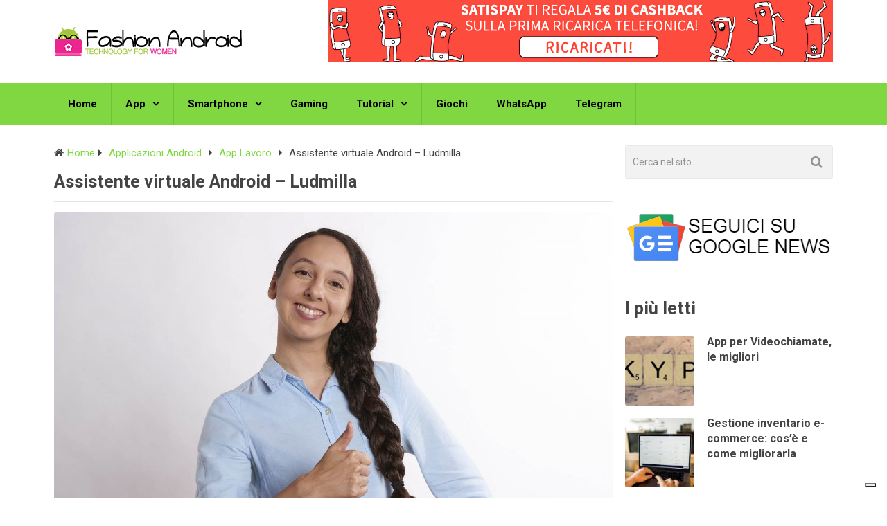

--- FILE ---
content_type: text/html; charset=UTF-8
request_url: https://fashionandroid.com/ludmilla-assistente-personale/
body_size: 11088
content:
<!DOCTYPE html><html class="no-js" lang="it-IT"><head itemscope itemtype="http://schema.org/WebSite"><meta http-equiv="Content-Type" content="text/html; charset=utf-8"> <!--[if IE ]><meta http-equiv="X-UA-Compatible" content="IE=edge,chrome=1"> <![endif]--><link rel="icon" href="https://fashionandroid.com/wp-content/uploads/2018/04/logo_512x512.png" type="image/x-icon" /><meta name="msapplication-TileColor" content="#FFFFFF"><meta name="msapplication-TileImage" content="https://fashionandroid.com/wp-content/uploads/2018/04/logo_512x512.png"><link rel="apple-touch-icon-precomposed" href="https://fashionandroid.com/wp-content/uploads/2018/04/logo_512x512.png" /><meta name="viewport" content="width=device-width, initial-scale=1"><meta name="apple-mobile-web-app-capable" content="yes"><meta name="apple-mobile-web-app-status-bar-style" content="black"><link rel="prefetch" href="https://fashionandroid.com"><link rel="prerender" href="https://fashionandroid.com"><meta itemprop="name" content="Fashion Android" /><meta itemprop="url" content="https://fashionandroid.com" /><meta name='robots' content='index, follow, max-image-preview:large, max-snippet:-1, max-video-preview:-1' /> <script type="text/javascript">document.documentElement.className = document.documentElement.className.replace( /\bno-js\b/,'js' );</script> <link media="all" href="https://fashionandroid.com/wp-content/cache/autoptimize/css/autoptimize_b563f6a718c5a5ed4004653ef1e4215d.css" rel="stylesheet"><title>Ludmilla Assistente Personale Sul Tuo Smartphone - Fashion Android</title><meta name="description" content="Ludmilla è il tuo assistente personale che può aiutarti grazie ai tuoi device Android. Scopri di più in questo articolo del nostro blog." /><link rel="canonical" href="https://fashionandroid.com/ludmilla-assistente-personale/" /><meta property="og:locale" content="it_IT" /><meta property="og:type" content="article" /><meta property="og:title" content="Ludmilla Assistente Personale Sul Tuo Smartphone - Fashion Android" /><meta property="og:description" content="Ludmilla è il tuo assistente personale che può aiutarti grazie ai tuoi device Android. Scopri di più in questo articolo del nostro blog." /><meta property="og:url" content="https://fashionandroid.com/ludmilla-assistente-personale/" /><meta property="og:site_name" content="Fashion Android" /><meta property="article:published_time" content="2013-03-11T05:47:48+00:00" /><meta property="og:image" content="https://fashionandroid.com/wp-content/uploads/2013/03/ludmilla-assistente-personale.jpg" /><meta property="og:image:width" content="1920" /><meta property="og:image:height" content="1281" /><meta property="og:image:type" content="image/jpeg" /><meta name="author" content="Francesca" /><meta name="twitter:card" content="summary_large_image" /><meta name="twitter:label1" content="Scritto da" /><meta name="twitter:data1" content="Francesca" /><meta name="twitter:label2" content="Tempo di lettura stimato" /><meta name="twitter:data2" content="2 minuti" /> <script type="application/ld+json" class="yoast-schema-graph">{"@context":"https://schema.org","@graph":[{"@type":"Article","@id":"https://fashionandroid.com/ludmilla-assistente-personale/#article","isPartOf":{"@id":"https://fashionandroid.com/ludmilla-assistente-personale/"},"author":{"name":"Francesca","@id":"https://fashionandroid.com/#/schema/person/c28958efde7ab08ea1d7e0d3532a1ede"},"headline":"Assistente virtuale Android &#8211; Ludmilla","datePublished":"2013-03-11T05:47:48+00:00","mainEntityOfPage":{"@id":"https://fashionandroid.com/ludmilla-assistente-personale/"},"wordCount":372,"commentCount":0,"publisher":{"@id":"https://fashionandroid.com/#organization"},"image":{"@id":"https://fashionandroid.com/ludmilla-assistente-personale/#primaryimage"},"thumbnailUrl":"https://fashionandroid.com/wp-content/uploads/2013/03/ludmilla-assistente-personale.jpg","articleSection":["App Lavoro"],"inLanguage":"it-IT","potentialAction":[{"@type":"CommentAction","name":"Comment","target":["https://fashionandroid.com/ludmilla-assistente-personale/#respond"]}]},{"@type":"WebPage","@id":"https://fashionandroid.com/ludmilla-assistente-personale/","url":"https://fashionandroid.com/ludmilla-assistente-personale/","name":"Ludmilla Assistente Personale Sul Tuo Smartphone - Fashion Android","isPartOf":{"@id":"https://fashionandroid.com/#website"},"primaryImageOfPage":{"@id":"https://fashionandroid.com/ludmilla-assistente-personale/#primaryimage"},"image":{"@id":"https://fashionandroid.com/ludmilla-assistente-personale/#primaryimage"},"thumbnailUrl":"https://fashionandroid.com/wp-content/uploads/2013/03/ludmilla-assistente-personale.jpg","datePublished":"2013-03-11T05:47:48+00:00","description":"Ludmilla è il tuo assistente personale che può aiutarti grazie ai tuoi device Android. Scopri di più in questo articolo del nostro blog.","breadcrumb":{"@id":"https://fashionandroid.com/ludmilla-assistente-personale/#breadcrumb"},"inLanguage":"it-IT","potentialAction":[{"@type":"ReadAction","target":["https://fashionandroid.com/ludmilla-assistente-personale/"]}]},{"@type":"ImageObject","inLanguage":"it-IT","@id":"https://fashionandroid.com/ludmilla-assistente-personale/#primaryimage","url":"https://fashionandroid.com/wp-content/uploads/2013/03/ludmilla-assistente-personale.jpg","contentUrl":"https://fashionandroid.com/wp-content/uploads/2013/03/ludmilla-assistente-personale.jpg","width":1920,"height":1281,"caption":"ludmilla assistente personale"},{"@type":"BreadcrumbList","@id":"https://fashionandroid.com/ludmilla-assistente-personale/#breadcrumb","itemListElement":[{"@type":"ListItem","position":1,"name":"Home","item":"https://fashionandroid.com/"},{"@type":"ListItem","position":2,"name":"Assistente virtuale Android &#8211; Ludmilla"}]},{"@type":"WebSite","@id":"https://fashionandroid.com/#website","url":"https://fashionandroid.com/","name":"Fashion Android","description":"Tutto sul mondo dei telefoni Android","publisher":{"@id":"https://fashionandroid.com/#organization"},"potentialAction":[{"@type":"SearchAction","target":{"@type":"EntryPoint","urlTemplate":"https://fashionandroid.com/?s={search_term_string}"},"query-input":{"@type":"PropertyValueSpecification","valueRequired":true,"valueName":"search_term_string"}}],"inLanguage":"it-IT"},{"@type":"Organization","@id":"https://fashionandroid.com/#organization","name":"Fashion Android","url":"https://fashionandroid.com/","logo":{"@type":"ImageObject","inLanguage":"it-IT","@id":"https://fashionandroid.com/#/schema/logo/image/","url":"https://fashionandroid.com/wp-content/uploads/2018/04/logo_512x512.png","contentUrl":"https://fashionandroid.com/wp-content/uploads/2018/04/logo_512x512.png","width":512,"height":512,"caption":"Fashion Android"},"image":{"@id":"https://fashionandroid.com/#/schema/logo/image/"}},{"@type":"Person","@id":"https://fashionandroid.com/#/schema/person/c28958efde7ab08ea1d7e0d3532a1ede","name":"Francesca","image":{"@type":"ImageObject","inLanguage":"it-IT","@id":"https://fashionandroid.com/#/schema/person/image/","url":"https://secure.gravatar.com/avatar/ac1b2930d9b27588317e978afef03fde1c0a152ad3ea0083f67d5d21f53a8d46?s=96&d=mm&r=g","contentUrl":"https://secure.gravatar.com/avatar/ac1b2930d9b27588317e978afef03fde1c0a152ad3ea0083f67d5d21f53a8d46?s=96&d=mm&r=g","caption":"Francesca"},"sameAs":["https://fashionandroid.com"]}]}</script> <link rel="alternate" type="application/rss+xml" title="Fashion Android &raquo; Feed" href="https://fashionandroid.com/feed/" /><link rel="alternate" type="application/rss+xml" title="Fashion Android &raquo; Feed dei commenti" href="https://fashionandroid.com/comments/feed/" /><link rel="alternate" type="application/rss+xml" title="Fashion Android &raquo; Assistente virtuale Android &#8211; Ludmilla Feed dei commenti" href="https://fashionandroid.com/ludmilla-assistente-personale/feed/" /> <script type="text/javascript">window._wpemojiSettings = {"baseUrl":"https:\/\/s.w.org\/images\/core\/emoji\/16.0.1\/72x72\/","ext":".png","svgUrl":"https:\/\/s.w.org\/images\/core\/emoji\/16.0.1\/svg\/","svgExt":".svg","source":{"concatemoji":"https:\/\/fashionandroid.com\/wp-includes\/js\/wp-emoji-release.min.js"}};
/*! This file is auto-generated */
!function(s,n){var o,i,e;function c(e){try{var t={supportTests:e,timestamp:(new Date).valueOf()};sessionStorage.setItem(o,JSON.stringify(t))}catch(e){}}function p(e,t,n){e.clearRect(0,0,e.canvas.width,e.canvas.height),e.fillText(t,0,0);var t=new Uint32Array(e.getImageData(0,0,e.canvas.width,e.canvas.height).data),a=(e.clearRect(0,0,e.canvas.width,e.canvas.height),e.fillText(n,0,0),new Uint32Array(e.getImageData(0,0,e.canvas.width,e.canvas.height).data));return t.every(function(e,t){return e===a[t]})}function u(e,t){e.clearRect(0,0,e.canvas.width,e.canvas.height),e.fillText(t,0,0);for(var n=e.getImageData(16,16,1,1),a=0;a<n.data.length;a++)if(0!==n.data[a])return!1;return!0}function f(e,t,n,a){switch(t){case"flag":return n(e,"\ud83c\udff3\ufe0f\u200d\u26a7\ufe0f","\ud83c\udff3\ufe0f\u200b\u26a7\ufe0f")?!1:!n(e,"\ud83c\udde8\ud83c\uddf6","\ud83c\udde8\u200b\ud83c\uddf6")&&!n(e,"\ud83c\udff4\udb40\udc67\udb40\udc62\udb40\udc65\udb40\udc6e\udb40\udc67\udb40\udc7f","\ud83c\udff4\u200b\udb40\udc67\u200b\udb40\udc62\u200b\udb40\udc65\u200b\udb40\udc6e\u200b\udb40\udc67\u200b\udb40\udc7f");case"emoji":return!a(e,"\ud83e\udedf")}return!1}function g(e,t,n,a){var r="undefined"!=typeof WorkerGlobalScope&&self instanceof WorkerGlobalScope?new OffscreenCanvas(300,150):s.createElement("canvas"),o=r.getContext("2d",{willReadFrequently:!0}),i=(o.textBaseline="top",o.font="600 32px Arial",{});return e.forEach(function(e){i[e]=t(o,e,n,a)}),i}function t(e){var t=s.createElement("script");t.src=e,t.defer=!0,s.head.appendChild(t)}"undefined"!=typeof Promise&&(o="wpEmojiSettingsSupports",i=["flag","emoji"],n.supports={everything:!0,everythingExceptFlag:!0},e=new Promise(function(e){s.addEventListener("DOMContentLoaded",e,{once:!0})}),new Promise(function(t){var n=function(){try{var e=JSON.parse(sessionStorage.getItem(o));if("object"==typeof e&&"number"==typeof e.timestamp&&(new Date).valueOf()<e.timestamp+604800&&"object"==typeof e.supportTests)return e.supportTests}catch(e){}return null}();if(!n){if("undefined"!=typeof Worker&&"undefined"!=typeof OffscreenCanvas&&"undefined"!=typeof URL&&URL.createObjectURL&&"undefined"!=typeof Blob)try{var e="postMessage("+g.toString()+"("+[JSON.stringify(i),f.toString(),p.toString(),u.toString()].join(",")+"));",a=new Blob([e],{type:"text/javascript"}),r=new Worker(URL.createObjectURL(a),{name:"wpTestEmojiSupports"});return void(r.onmessage=function(e){c(n=e.data),r.terminate(),t(n)})}catch(e){}c(n=g(i,f,p,u))}t(n)}).then(function(e){for(var t in e)n.supports[t]=e[t],n.supports.everything=n.supports.everything&&n.supports[t],"flag"!==t&&(n.supports.everythingExceptFlag=n.supports.everythingExceptFlag&&n.supports[t]);n.supports.everythingExceptFlag=n.supports.everythingExceptFlag&&!n.supports.flag,n.DOMReady=!1,n.readyCallback=function(){n.DOMReady=!0}}).then(function(){return e}).then(function(){var e;n.supports.everything||(n.readyCallback(),(e=n.source||{}).concatemoji?t(e.concatemoji):e.wpemoji&&e.twemoji&&(t(e.twemoji),t(e.wpemoji)))}))}((window,document),window._wpemojiSettings);</script> <script type="text/javascript" src="https://fashionandroid.com/wp-includes/js/jquery/jquery.min.js" id="jquery-core-js"></script> <script type="text/javascript" id="customscript-js-extra">var mts_customscript = {"responsive":"1","nav_menu":"secondary"};</script> <script type="text/javascript" id="wpstg-global-js-extra">var wpstg = {"nonce":"f4e3c2f2a3"};</script> <link rel="https://api.w.org/" href="https://fashionandroid.com/wp-json/" /><link rel="alternate" title="JSON" type="application/json" href="https://fashionandroid.com/wp-json/wp/v2/posts/7085" /><link rel="EditURI" type="application/rsd+xml" title="RSD" href="https://fashionandroid.com/xmlrpc.php?rsd" /><meta name="generator" content="WordPress 6.8.3" /><link rel='shortlink' href='https://fashionandroid.com/?p=7085' /><link rel="alternate" title="oEmbed (JSON)" type="application/json+oembed" href="https://fashionandroid.com/wp-json/oembed/1.0/embed?url=https%3A%2F%2Ffashionandroid.com%2Fludmilla-assistente-personale%2F" /><link rel="alternate" title="oEmbed (XML)" type="text/xml+oembed" href="https://fashionandroid.com/wp-json/oembed/1.0/embed?url=https%3A%2F%2Ffashionandroid.com%2Fludmilla-assistente-personale%2F&#038;format=xml" /> <script type="text/javascript">!function(e,t){(e=t.createElement("script")).src="https://cdn.convertbox.com/convertbox/js/embed.js",e.id="app-convertbox-script",e.async=true,e.dataset.uuid="d7dc2300-9570-4593-8670-85ce367f85cf",document.getElementsByTagName("head")[0].appendChild(e)}(window,document);</script> <script>var cb_wp=cb_wp || {};cb_wp.is_user_logged_in=false;cb_wp.post_data={"id":7085,"tags":[],"post_type":"post","cats":[13]};</script><link href="//fonts.googleapis.com/css?family=Roboto:700|Roboto:normal&amp;subset=latin" rel="stylesheet" type="text/css"> <script>// Define dataLayer and the gtag function.
  window.dataLayer = window.dataLayer || [];
  function gtag(){dataLayer.push(arguments);}

  gtag('consent', 'default', {
    'ad_storage': 'denied',
	 'analytics_storage': 'denied',
		'ad_user_data': 'denied',
				'ad_personalization': 'denied',
	   wait_for_update: 2000
  });
  dataLayer.push({
  'event': 'default_consent'
});</script>  <script>(function(w,d,s,l,i){w[l]=w[l]||[];w[l].push({'gtm.start':
new Date().getTime(),event:'gtm.js'});var f=d.getElementsByTagName(s)[0],
j=d.createElement(s),dl=l!='dataLayer'?'&l='+l:'';j.async=true;j.src=
'https://www.googletagmanager.com/gtm.js?id='+i+dl;f.parentNode.insertBefore(j,f);
})(window,document,'script','dataLayer','GTM-WTNP5XC');</script>  <script data-ad-client="ca-pub-9341752066720922" async src="https://pagead2.googlesyndication.com/pagead/js/adsbygoogle.js"></script><script type="application/ld+json">{
    "@context": "http://schema.org",
    "@type": "BlogPosting",
    "mainEntityOfPage": {
        "@type": "WebPage",
        "@id": "https://fashionandroid.com/ludmilla-assistente-personale/"
    },
    "headline": "Ludmilla Assistente Personale Sul Tuo Smartphone - Fashion Android",
    "image": {
        "@type": "ImageObject",
        "url": "https://fashionandroid.com/wp-content/uploads/2013/03/ludmilla-assistente-personale.jpg",
        "width": 1920,
        "height": 1281
    },
    "datePublished": "2013-03-11T06:47:48+0100",
    "dateModified": "2013-03-11T06:47:48+0100",
    "author": {
        "@type": "Person",
        "name": "Francesca"
    },
    "publisher": {
        "@type": "Organization",
        "name": "Fashion Android",
        "logo": {
            "@type": "ImageObject",
            "url": "https://fashionandroid.com/wp-content/uploads/2018/04/logo_con_testo_272x90.png",
            "width": 272,
            "height": 90
        }
    },
    "description": "Ludmilla è il tuo assistente personale che può aiutarti grazie ai tuoi device Android. Scopri di più in questo articolo del nostro blog."
}</script> </head><body id ="blog" class="wp-singular post-template-default single single-post postid-7085 single-format-standard wp-theme-mts_best wp-child-theme-mts_best_child main aawp-custom mts_best" itemscope itemtype="http://schema.org/WebPage"><div class="main-container-wrap"><header id="site-header" role="banner" class="main-header" itemscope itemtype="http://schema.org/WPHeader"><div id="header"><div class="container"><div class="header-inner"><div class="logo-wrap"><h2 id="logo" class="image-logo" itemprop="headline"> <a href="https://fashionandroid.com"><img src="https://fashionandroid.com/wp-content/uploads/2018/04/logo_con_testo_272x90.png" alt="Fashion Android"></a></h2></div><div id="custom_html-2" class="widget_text widget-header"><div class="textwidget custom-html-widget"><a href="https://go.fashionandroid.com/satispay-banner" rel="nofollow"><img src="https://fashionandroid.com/wp-content/uploads/2020/11/satispay-banner.png"></a></div></div></div></div><div class="secondary-navigation" role="navigation" itemscope itemtype="http://schema.org/SiteNavigationElement"><div class="container clearfix"> <a href="#" id="pull" class="toggle-mobile-menu">Menu</a><nav id="navigation" class="clearfix"><ul id="menu-menu-principale" class="menu clearfix"><li id="menu-item-22014" class="menu-item menu-item-type-custom menu-item-object-custom menu-item-home menu-item-22014"><a href="https://fashionandroid.com/">Home</a></li><li id="menu-item-22015" class="menu-item menu-item-type-taxonomy menu-item-object-category current-post-ancestor menu-item-has-children menu-item-22015"><a href="https://fashionandroid.com/applicazioni-android/">App</a><ul class="sub-menu"><li id="menu-item-22021" class="menu-item menu-item-type-taxonomy menu-item-object-category menu-item-22021"><a href="https://fashionandroid.com/applicazioni-android/app-utili/" style="color: #000000;">App Utili</a></li><li id="menu-item-22773" class="menu-item menu-item-type-taxonomy menu-item-object-category menu-item-22773"><a href="https://fashionandroid.com/applicazioni-android/app-moda-shopping-android/">App Moda e Shopping</a></li><li id="menu-item-22016" class="menu-item menu-item-type-taxonomy menu-item-object-category current-post-ancestor current-menu-parent current-post-parent menu-item-22016"><a href="https://fashionandroid.com/applicazioni-android/app-lavoro/">App Lavoro</a></li><li id="menu-item-22018" class="menu-item menu-item-type-taxonomy menu-item-object-category menu-item-22018"><a href="https://fashionandroid.com/applicazioni-android/app-per-modificare-le-foto/">App per modificare le foto</a></li><li id="menu-item-22019" class="menu-item menu-item-type-taxonomy menu-item-object-category menu-item-22019"><a href="https://fashionandroid.com/applicazioni-android/app-per-viaggio/">App per Viaggio</a></li><li id="menu-item-22020" class="menu-item menu-item-type-taxonomy menu-item-object-category menu-item-22020"><a href="https://fashionandroid.com/applicazioni-android/app-per-video/">App per Video</a></li><li id="menu-item-22017" class="menu-item menu-item-type-taxonomy menu-item-object-category menu-item-22017"><a href="https://fashionandroid.com/applicazioni-android/app-per-bambini/">App per Bambini</a></li></ul></li><li id="menu-item-22027" class="menu-item menu-item-type-taxonomy menu-item-object-category menu-item-has-children menu-item-22027"><a href="https://fashionandroid.com/smartphone/">Smartphone</a><ul class="sub-menu"><li id="menu-item-22032" class="menu-item menu-item-type-taxonomy menu-item-object-category menu-item-22032"><a href="https://fashionandroid.com/smartphone/accessori-smartphone/">Accessori Smartphone</a></li><li id="menu-item-22026" class="menu-item menu-item-type-taxonomy menu-item-object-category menu-item-22026"><a href="https://fashionandroid.com/smartphone/sfondi-hd/">Sfondi HD</a></li><li id="menu-item-22028" class="menu-item menu-item-type-taxonomy menu-item-object-category menu-item-22028"><a href="https://fashionandroid.com/smartphone/smartwatch/">Smartwatch</a></li><li id="menu-item-22029" class="menu-item menu-item-type-taxonomy menu-item-object-category menu-item-22029"><a href="https://fashionandroid.com/smartphone/tablet/">Tablet</a></li></ul></li><li id="menu-item-22022" class="menu-item menu-item-type-taxonomy menu-item-object-category menu-item-22022"><a href="https://fashionandroid.com/gaming/">Gaming</a></li><li id="menu-item-22024" class="menu-item menu-item-type-taxonomy menu-item-object-category menu-item-has-children menu-item-22024"><a href="https://fashionandroid.com/guida-android/">Tutorial</a><ul class="sub-menu"><li id="menu-item-22743" class="menu-item menu-item-type-taxonomy menu-item-object-category menu-item-22743"><a href="https://fashionandroid.com/guida-android/google-play-store/">Google e Play Store</a></li><li id="menu-item-22744" class="menu-item menu-item-type-taxonomy menu-item-object-category menu-item-22744"><a href="https://fashionandroid.com/guida-android/memoria-smartphone/">Memoria e Schede SD</a></li><li id="menu-item-22721" class="menu-item menu-item-type-taxonomy menu-item-object-category menu-item-22721"><a href="https://fashionandroid.com/guida-android/tim/">Tim &#8211; Telecom Italia</a></li><li id="menu-item-22722" class="menu-item menu-item-type-taxonomy menu-item-object-category menu-item-22722"><a href="https://fashionandroid.com/guida-android/tre-italia/">Tre</a></li><li id="menu-item-22723" class="menu-item menu-item-type-taxonomy menu-item-object-category menu-item-22723"><a href="https://fashionandroid.com/guida-android/vodafone/">Vodafone</a></li><li id="menu-item-22724" class="menu-item menu-item-type-taxonomy menu-item-object-category menu-item-22724"><a href="https://fashionandroid.com/guida-android/wind/">Wind</a></li><li id="menu-item-22720" class="menu-item menu-item-type-taxonomy menu-item-object-category menu-item-22720"><a href="https://fashionandroid.com/guida-android/operatori-telofonici/">Altri operatori</a></li></ul></li><li id="menu-item-22023" class="menu-item menu-item-type-taxonomy menu-item-object-category menu-item-22023"><a href="https://fashionandroid.com/giochi-android/">Giochi</a></li><li id="menu-item-22031" class="menu-item menu-item-type-taxonomy menu-item-object-category menu-item-22031"><a href="https://fashionandroid.com/whatsapp-android/">WhatsApp</a></li><li id="menu-item-22030" class="menu-item menu-item-type-taxonomy menu-item-object-category menu-item-22030"><a href="https://fashionandroid.com/telegram/">Telegram</a></li></ul></nav><nav id="navigation" class="mobile-only clearfix mobile-menu-wrapper"><ul id="menu-menu-principale-1" class="menu clearfix"><li class="menu-item menu-item-type-custom menu-item-object-custom menu-item-home menu-item-22014"><a href="https://fashionandroid.com/">Home</a></li><li class="menu-item menu-item-type-taxonomy menu-item-object-category current-post-ancestor menu-item-has-children menu-item-22015"><a href="https://fashionandroid.com/applicazioni-android/">App</a><ul class="sub-menu"><li class="menu-item menu-item-type-taxonomy menu-item-object-category menu-item-22021"><a href="https://fashionandroid.com/applicazioni-android/app-utili/" style="color: #000000;">App Utili</a></li><li class="menu-item menu-item-type-taxonomy menu-item-object-category menu-item-22773"><a href="https://fashionandroid.com/applicazioni-android/app-moda-shopping-android/">App Moda e Shopping</a></li><li class="menu-item menu-item-type-taxonomy menu-item-object-category current-post-ancestor current-menu-parent current-post-parent menu-item-22016"><a href="https://fashionandroid.com/applicazioni-android/app-lavoro/">App Lavoro</a></li><li class="menu-item menu-item-type-taxonomy menu-item-object-category menu-item-22018"><a href="https://fashionandroid.com/applicazioni-android/app-per-modificare-le-foto/">App per modificare le foto</a></li><li class="menu-item menu-item-type-taxonomy menu-item-object-category menu-item-22019"><a href="https://fashionandroid.com/applicazioni-android/app-per-viaggio/">App per Viaggio</a></li><li class="menu-item menu-item-type-taxonomy menu-item-object-category menu-item-22020"><a href="https://fashionandroid.com/applicazioni-android/app-per-video/">App per Video</a></li><li class="menu-item menu-item-type-taxonomy menu-item-object-category menu-item-22017"><a href="https://fashionandroid.com/applicazioni-android/app-per-bambini/">App per Bambini</a></li></ul></li><li class="menu-item menu-item-type-taxonomy menu-item-object-category menu-item-has-children menu-item-22027"><a href="https://fashionandroid.com/smartphone/">Smartphone</a><ul class="sub-menu"><li class="menu-item menu-item-type-taxonomy menu-item-object-category menu-item-22032"><a href="https://fashionandroid.com/smartphone/accessori-smartphone/">Accessori Smartphone</a></li><li class="menu-item menu-item-type-taxonomy menu-item-object-category menu-item-22026"><a href="https://fashionandroid.com/smartphone/sfondi-hd/">Sfondi HD</a></li><li class="menu-item menu-item-type-taxonomy menu-item-object-category menu-item-22028"><a href="https://fashionandroid.com/smartphone/smartwatch/">Smartwatch</a></li><li class="menu-item menu-item-type-taxonomy menu-item-object-category menu-item-22029"><a href="https://fashionandroid.com/smartphone/tablet/">Tablet</a></li></ul></li><li class="menu-item menu-item-type-taxonomy menu-item-object-category menu-item-22022"><a href="https://fashionandroid.com/gaming/">Gaming</a></li><li class="menu-item menu-item-type-taxonomy menu-item-object-category menu-item-has-children menu-item-22024"><a href="https://fashionandroid.com/guida-android/">Tutorial</a><ul class="sub-menu"><li class="menu-item menu-item-type-taxonomy menu-item-object-category menu-item-22743"><a href="https://fashionandroid.com/guida-android/google-play-store/">Google e Play Store</a></li><li class="menu-item menu-item-type-taxonomy menu-item-object-category menu-item-22744"><a href="https://fashionandroid.com/guida-android/memoria-smartphone/">Memoria e Schede SD</a></li><li class="menu-item menu-item-type-taxonomy menu-item-object-category menu-item-22721"><a href="https://fashionandroid.com/guida-android/tim/">Tim &#8211; Telecom Italia</a></li><li class="menu-item menu-item-type-taxonomy menu-item-object-category menu-item-22722"><a href="https://fashionandroid.com/guida-android/tre-italia/">Tre</a></li><li class="menu-item menu-item-type-taxonomy menu-item-object-category menu-item-22723"><a href="https://fashionandroid.com/guida-android/vodafone/">Vodafone</a></li><li class="menu-item menu-item-type-taxonomy menu-item-object-category menu-item-22724"><a href="https://fashionandroid.com/guida-android/wind/">Wind</a></li><li class="menu-item menu-item-type-taxonomy menu-item-object-category menu-item-22720"><a href="https://fashionandroid.com/guida-android/operatori-telofonici/">Altri operatori</a></li></ul></li><li class="menu-item menu-item-type-taxonomy menu-item-object-category menu-item-22023"><a href="https://fashionandroid.com/giochi-android/">Giochi</a></li><li class="menu-item menu-item-type-taxonomy menu-item-object-category menu-item-22031"><a href="https://fashionandroid.com/whatsapp-android/">WhatsApp</a></li><li class="menu-item menu-item-type-taxonomy menu-item-object-category menu-item-22030"><a href="https://fashionandroid.com/telegram/">Telegram</a></li></ul></nav></div></div></div></header><div class="main-container"><div id="page" class="single"><article class="article"><div id="content_box" ><div id="post-7085" class="g post post-7085 type-post status-publish format-standard has-post-thumbnail hentry category-app-lavoro has_thumb"><div class="single_post"><div class="breadcrumb" itemscope itemtype="https://schema.org/BreadcrumbList"><div><i class="fa fa-home"></i></div><div itemprop="itemListElement" itemscope
 itemtype="https://schema.org/ListItem" class="root"><a href="https://fashionandroid.com" itemprop="item"><span itemprop="name">Home</span><meta itemprop="position" content="1" /></a></div><div><i class="fa fa-caret-right"></i></div><div itemprop="itemListElement" itemscope
 itemtype="https://schema.org/ListItem"><a href="https://fashionandroid.com/applicazioni-android/" itemprop="item"><span itemprop="name">Applicazioni Android</span><meta itemprop="position" content="2" /></a></div><div><i class="fa fa-caret-right"></i></div><div itemprop="itemListElement" itemscope
 itemtype="https://schema.org/ListItem"><a href="https://fashionandroid.com/applicazioni-android/app-lavoro/" itemprop="item"><span itemprop="name">App Lavoro</span><meta itemprop="position" content="2" /></a></div><div><i class="fa fa-caret-right"></i></div><div itemprop="itemListElement" itemscope itemtype="https://schema.org/ListItem"><span itemprop="name">Assistente virtuale Android &#8211; Ludmilla</span><meta itemprop="position" content="3" /></div></div><header><h1 class="title single-title entry-title">Assistente virtuale Android &#8211; Ludmilla</h1><div class="post-info"> <span class="thecategory"><a href="https://fashionandroid.com/applicazioni-android/app-lavoro/" title="View all posts in App Lavoro">App Lavoro</a></span> <span class="thetags"></span> <span class="thecomment"><i class="fa fa-comments"></i> <a href="https://fashionandroid.com/ludmilla-assistente-personale/#respond" itemprop="interactionCount">0</a></span></div></header><div class="post-single-content box mark-links entry-content"> <img width="1920" height="1281" src="" class="attachment-post-thumbnail size-post-thumbnail wp-post-image" alt="ludmilla assistente personale" decoding="async" fetchpriority="high" srcset="" sizes="(max-width: 1920px) 100vw, 1920px" data-layzr="https://fashionandroid.com/wp-content/uploads/2013/03/ludmilla-assistente-personale.jpg" data-layzr-srcset="https://fashionandroid.com/wp-content/uploads/2013/03/ludmilla-assistente-personale.jpg 1920w, https://fashionandroid.com/wp-content/uploads/2013/03/ludmilla-assistente-personale-300x200.jpg 300w, https://fashionandroid.com/wp-content/uploads/2013/03/ludmilla-assistente-personale-1024x683.jpg 1024w, https://fashionandroid.com/wp-content/uploads/2013/03/ludmilla-assistente-personale-768x512.jpg 768w, https://fashionandroid.com/wp-content/uploads/2013/03/ludmilla-assistente-personale-1536x1025.jpg 1536w" /><div class='code-block code-block-1' style='margin: 8px auto 8px 0; text-align: left; display: block; clear: both;'> <script async src="https://pagead2.googlesyndication.com/pagead/js/adsbygoogle.js"></script>  <ins class="adsbygoogle"
 style="display:block"
 data-ad-client="ca-pub-9341752066720922"
 data-ad-slot="1035990749"
 data-ad-format="auto"
 data-full-width-responsive="true"></ins> <script>(adsbygoogle = window.adsbygoogle || []).push({});</script></div><p>Buon lunedi <strong>fashion girls</strong>! Inizia una nuova settimana lavorativa! Quante volte avete detto &#8220;<strong>mi serve un´assistente</strong>&#8220;? Oppure &#8220;<strong>avrei proprio bisogno di una segretaria</strong>&#8220;? Troppe<strong> mail da mandare, telefonate  e messaggi da inviare, news da leggere</strong> ect ect?.</p><p>Ecco la app che fa per voi! Una vera e propria <strong>assistente personale Android </strong>sul vostro smartphone, si chiama <a href="https://play.google.com/store/apps/details?id=it.smemotech.ludmilla&amp;hl=it" target="_blank" rel="noopener noreferrer"><strong>assistente personale Ludmilla</strong></a>. Anzi direi proprio una fashion assistente personale!</p><p>Ludmilla è la vostra assistente virtuale,  in grado di <strong>ascoltare le vostre richieste in italiano e fare alcune azioni</strong>. Vediamo quelle  piu´ utili e interessanti per voi:</p><ul><li><strong>leggere</strong> (potete attivare o disattivare la lettura degli sms)<strong> e inviare sms</strong> al contatto da voi indicato,</li><li>inviare<strong> e-mail</strong> al contatto da voi indicato,</li><li>condividere un testo con<strong> facebook</strong>,</li><li>aggiungere delle <strong>note</strong>, leggerle, eliminarle  e visualizzarle,</li><li>chiamare o aggiungere un <strong>contatto</strong>,</li><li><strong>aprire un applicazione</strong> presente sul vostro smartphone,</li><li><strong>cercare</strong> su internet, <strong>trovare luoghi e navigare</strong> con il gps fino all´indirizzo che le avrete comunicato a Ludmilla,</li><li><strong>eventi</strong>: impostare un <strong>promemoria</strong> tra xx minuti da voi indicati, aggiungere eventi, riunioni o appuntamenti nel <strong>calendario</strong> (<strong>google</strong>) ,</li><li>leggere le <strong>news</strong> generali e quelle di <strong>sport</strong> ( e per la appassionate di calcio sapere anche i risultati delle partite della serie a),</li><li>orari <strong>treno, meteo</strong>, numeri utili di<strong> emergenza</strong>.</li></ul><p>Altre cose simpatiche: potete farvi raccontare la storia di Babbo Natale, farle cambiare i vestiti, farvi raccontare una favola, visualizzare ricette, farla cantare ect ect.</p><p><img decoding="async" class="aligncenter size-full wp-image-16764" src="[data-uri]" data-layzr="https://fashionandroid.com/wp-content/uploads/2013/03/Assistente-personale-Ludmilla-App-Android.png" alt="Assistente personale Ludmilla - App Android" width="580" height="324" /></p><h2>Come funziona Ludmilla?</h2><p>Bastera´ pronunciare il<strong> comando vocale associato ad ogni azione</strong> ( trovate tutti i comandi nel tasto <strong>help</strong> dell´applicazione) e lei svolgera´ l´azione da voi indicata!.<br /> Oltre al riconoscimento vocale mette a disposizione dell&#8217;utente una <strong>serie di bottoni per effettuare azioni rapide</strong>:</p><ul><li><strong>chiamare</strong> il vostro amore amore, chiamare l&#8217;amico/a, chiamare l&#8217;ufficio o un collega dell&#8217;ufficio ;</li><li><a href="https://fashionandroid.com/inviare-sms-gratis/"><strong>invia sms</strong></a> al vostro amore, al vostro amico/a, al vostro collega ufficio ;</li><li>lettura<strong> news</strong>, lettura ora attuale, lettura notizie sport, attivare o disattivare lettura sms.</li></ul><div>Insomma una vera assistente al vostro fianco che vi aiuterà a svolgere un po&#8217; del vostro lavoro.</div><div>Io ho testato tutte le sue funzioni e mi sembra funzioni molto bene. Ho avuto solo qualche difficoltà nell&#8217;invio di sms o mail al contatto che gli indicavo.</div><div>Cosa aspettate a provarla?</div> <script type="text/javascript">jQuery(document).ready(function($) {
    $.post('https://fashionandroid.com/wp-admin/admin-ajax.php', {action: 'mts_view_count', id: '7085'});
});</script><div class="shareit bottom"> <span class="share-item facebooksharebtn"><div class="fb-share-button" data-layout="button_count"></div> </span> <span class="share-item facebookbtn"><div id="fb-root"></div><div class="fb-like" data-send="false" data-layout="button_count" data-width="150" data-show-faces="false"></div> </span> <span class="share-item linkedinbtn"> <script type="IN/Share" data-url="https://fashionandroid.com/ludmilla-assistente-personale/"></script> </span> <span class="share-item twitterbtn"> <a href="https://twitter.com/share" class="twitter-share-button" data-via="">Tweet</a> </span> <span class="share-item pinbtn"> <a href="http://pinterest.com/pin/create/button/?url=https://fashionandroid.com/ludmilla-assistente-personale/&media=https://fashionandroid.com/wp-content/uploads/2013/03/ludmilla-assistente-personale-1024x683.jpg&description=Assistente virtuale Android &#8211; Ludmilla" class="pin-it-button" count-layout="horizontal">Pin It</a> </span></div></div></div><div class="related-posts"><div class="postauthor-top"><h3>Ti potrebbe anche interessare</h3></div><ul><li class="post-box horizontal-small"><div class="horizontal-container"><div class="horizontal-container-inner"><div class="post-img"> <a href="https://fashionandroid.com/app-scannerizzare-documenti/" title="Scannerizzare documenti con Android"> <img width="115" height="115" src="" class="attachment-best-widgetthumb size-best-widgetthumb wp-post-image" alt="app scannarizzare documenti" title="" decoding="async" srcset="" sizes="(max-width: 115px) 100vw, 115px" data-layzr="https://fashionandroid.com/wp-content/uploads/2014/02/app-scannarizzare-documenti-115x115.png" data-layzr-srcset="https://fashionandroid.com/wp-content/uploads/2014/02/app-scannarizzare-documenti-115x115.png 115w, https://fashionandroid.com/wp-content/uploads/2014/02/app-scannarizzare-documenti-150x150.png 150w, https://fashionandroid.com/wp-content/uploads/2014/02/app-scannarizzare-documenti-45x45.png 45w" /> </a></div><div class="post-data"><div class="post-data-container"><div class="post-title"> <a href="https://fashionandroid.com/app-scannerizzare-documenti/" title="Scannerizzare documenti con Android">Scannerizzare documenti con Android</a></div><div class="post-info"> <span class="thetime updated">3 Febbraio 2014</span> <span class="thecomment"><i class="fa fa-comments"></i> <a href="https://fashionandroid.com/app-scannerizzare-documenti/#respond">0</a></span></div></div></div></div></div></li><li class="post-box horizontal-small"><div class="horizontal-container"><div class="horizontal-container-inner"><div class="post-img"> <a href="https://fashionandroid.com/gestire-wifi/" title="WiFi Android, Gestiscila con lo smartphone"> <img width="115" height="115" src="" class="attachment-best-widgetthumb size-best-widgetthumb wp-post-image" alt="gestire wifi" title="" decoding="async" srcset="" sizes="(max-width: 115px) 100vw, 115px" data-layzr="https://fashionandroid.com/wp-content/uploads/2012/09/gestire-wifi-115x115.jpg" data-layzr-srcset="https://fashionandroid.com/wp-content/uploads/2012/09/gestire-wifi-115x115.jpg 115w, https://fashionandroid.com/wp-content/uploads/2012/09/gestire-wifi-300x300.jpg 300w, https://fashionandroid.com/wp-content/uploads/2012/09/gestire-wifi-1024x1024.jpg 1024w, https://fashionandroid.com/wp-content/uploads/2012/09/gestire-wifi-150x150.jpg 150w, https://fashionandroid.com/wp-content/uploads/2012/09/gestire-wifi-768x768.jpg 768w, https://fashionandroid.com/wp-content/uploads/2012/09/gestire-wifi-1536x1536.jpg 1536w, https://fashionandroid.com/wp-content/uploads/2012/09/gestire-wifi-45x45.jpg 45w, https://fashionandroid.com/wp-content/uploads/2012/09/gestire-wifi.jpg 1920w" /> </a></div><div class="post-data"><div class="post-data-container"><div class="post-title"> <a href="https://fashionandroid.com/gestire-wifi/" title="WiFi Android, Gestiscila con lo smartphone">WiFi Android, Gestiscila con lo smartphone</a></div><div class="post-info"> <span class="thetime updated">24 Settembre 2012</span> <span class="thecomment"><i class="fa fa-comments"></i> <a href="https://fashionandroid.com/gestire-wifi/#respond">0</a></span></div></div></div></div></div></li><li class="post-box horizontal-small"><div class="horizontal-container"><div class="horizontal-container-inner"><div class="post-img"> <a href="https://fashionandroid.com/gestione-inventario-e-commerce/" title="Gestione inventario e-commerce: cos’è e come migliorarla"> <img width="115" height="115" src="" class="attachment-best-widgetthumb size-best-widgetthumb wp-post-image" alt="schermo con backend di gestione di ecommerce" title="" decoding="async" srcset="" sizes="(max-width: 115px) 100vw, 115px" data-layzr="https://fashionandroid.com/wp-content/uploads/2024/05/gestione-ecommerce-115x115.jpg" data-layzr-srcset="https://fashionandroid.com/wp-content/uploads/2024/05/gestione-ecommerce-115x115.jpg 115w, https://fashionandroid.com/wp-content/uploads/2024/05/gestione-ecommerce-150x150.jpg 150w" /> </a></div><div class="post-data"><div class="post-data-container"><div class="post-title"> <a href="https://fashionandroid.com/gestione-inventario-e-commerce/" title="Gestione inventario e-commerce: cos’è e come migliorarla">Gestione inventario e-commerce: cos’è e come migliorarla</a></div><div class="post-info"> <span class="thetime updated">29 Aprile 2024</span> <span class="thecomment"><i class="fa fa-comments"></i> <a href="https://fashionandroid.com/gestione-inventario-e-commerce/#respond">0</a></span></div></div></div></div></div></li><li class="post-box horizontal-small"><div class="horizontal-container"><div class="horizontal-container-inner"><div class="post-img"> <a href="https://fashionandroid.com/app-social/" title="Applicazioni social network, come si usano rapidamente"> <img width="115" height="115" src="" class="attachment-best-widgetthumb size-best-widgetthumb wp-post-image" alt="app social" title="" decoding="async" srcset="" sizes="(max-width: 115px) 100vw, 115px" data-layzr="https://fashionandroid.com/wp-content/uploads/2012/10/app-social-115x115.jpg" data-layzr-srcset="https://fashionandroid.com/wp-content/uploads/2012/10/app-social-115x115.jpg 115w, https://fashionandroid.com/wp-content/uploads/2012/10/app-social-150x150.jpg 150w, https://fashionandroid.com/wp-content/uploads/2012/10/app-social-45x45.jpg 45w" /> </a></div><div class="post-data"><div class="post-data-container"><div class="post-title"> <a href="https://fashionandroid.com/app-social/" title="Applicazioni social network, come si usano rapidamente">Applicazioni social network, come si usano rapidamente</a></div><div class="post-info"> <span class="thetime updated">3 Ottobre 2012</span> <span class="thecomment"><i class="fa fa-comments"></i> <a href="https://fashionandroid.com/app-social/#respond">0</a></span></div></div></div></div></div></li></ul></div></div><div id="commentsAdd"><div id="respond" class="box m-t-6"><div id="respond" class="comment-respond"><h3 id="reply-title" class="comment-reply-title"><h4><span>Lascia un commento</span></h4> <small><a rel="nofollow" id="cancel-comment-reply-link" href="/ludmilla-assistente-personale/#respond" style="display:none;">Annulla risposta</a></small></h3><form action="https://fashionandroid.com/wp-comments-post.php" method="post" id="commentform" class="comment-form"><p class="comment-form-comment"><textarea id="comment" name="comment" cols="45" rows="8" aria-required="true" placeholder="Testo commento"></textarea></p><p class="comment-form-author"><input id="author" name="author" type="text" placeholder="Name*" value="" size="30" /></p><p class="comment-form-email"><input id="email" name="email" type="text" placeholder="Email*" value="" size="30" /></p><p class="comment-form-url"><input id="url" name="url" type="text" placeholder="Website" value="" size="30" /></p><p class="comment-form-cookies-consent"><input id="wp-comment-cookies-consent" name="wp-comment-cookies-consent" type="checkbox" value="yes" /> <label for="wp-comment-cookies-consent">Salva il mio nome, email e sito web in questo browser per la prossima volta che commento.</label></p><p class="form-submit"><input name="submit" type="submit" id="submit" class="submit" value="Inserisci un commento" /> <input type='hidden' name='comment_post_ID' value='7085' id='comment_post_ID' /> <input type='hidden' name='comment_parent' id='comment_parent' value='0' /></p></form></div></div></div></div></article><aside id="sidebar" class="sidebar c-4-12" role="complementary" itemscope itemtype="http://schema.org/WPSideBar"><div id="search-2" class="widget widget_search"><form method="get" id="searchform" class="search-form" action="https://fashionandroid.com" _lpchecked="1"><fieldset> <input type="text" name="s" id="s" value="" placeholder="Cerca nel sito..."  autocomplete="off" /> <button id="search-image" class="sbutton" type="submit" value=""> <i class="fa fa-search"></i> </button></fieldset></form></div><div id="custom_html-3" class="widget_text widget widget_custom_html"><div class="textwidget custom-html-widget"><a href="https://news.google.com/publications/CAAqBwgKMJTqoQsw3PS5Aw?oc=3&ceid=IT:it" target="_blank"><img src="https://fashionandroid.com/wp-content/uploads/2021/01/google-news-banner.png"></a></div></div><div id="mts_related_posts_widget-2" class="widget widget_mts_related_posts_widget horizontal-small"><h3 class="widget-title">I più letti</h3><ul class="related-posts-widget"><li class="post-box horizontal-small horizontal-container"><div class="horizontal-container-inner"><div class="post-img"> <a href="https://fashionandroid.com/applicazioni-videochiamata/" title="App per Videochiamate, le migliori"> <img width="115" height="115" src="" class="attachment-best-widgetthumb size-best-widgetthumb wp-post-image" alt="applicazioni videochiamata" title="" decoding="async" srcset="" sizes="(max-width: 115px) 100vw, 115px" data-layzr="https://fashionandroid.com/wp-content/uploads/2012/07/applicazioni-videochiamata-115x115.jpg" data-layzr-srcset="https://fashionandroid.com/wp-content/uploads/2012/07/applicazioni-videochiamata-115x115.jpg 115w, https://fashionandroid.com/wp-content/uploads/2012/07/applicazioni-videochiamata-150x150.jpg 150w, https://fashionandroid.com/wp-content/uploads/2012/07/applicazioni-videochiamata-45x45.jpg 45w" /> </a></div><div class="post-data"><div class="post-data-container"><div class="post-title"> <a href="https://fashionandroid.com/applicazioni-videochiamata/" title="App per Videochiamate, le migliori">App per Videochiamate, le migliori</a></div></div></div></div></li><li class="post-box horizontal-small horizontal-container"><div class="horizontal-container-inner"><div class="post-img"> <a href="https://fashionandroid.com/gestione-inventario-e-commerce/" title="Gestione inventario e-commerce: cos’è e come migliorarla"> <img width="115" height="115" src="" class="attachment-best-widgetthumb size-best-widgetthumb wp-post-image" alt="schermo con backend di gestione di ecommerce" title="" decoding="async" srcset="" sizes="(max-width: 115px) 100vw, 115px" data-layzr="https://fashionandroid.com/wp-content/uploads/2024/05/gestione-ecommerce-115x115.jpg" data-layzr-srcset="https://fashionandroid.com/wp-content/uploads/2024/05/gestione-ecommerce-115x115.jpg 115w, https://fashionandroid.com/wp-content/uploads/2024/05/gestione-ecommerce-150x150.jpg 150w" /> </a></div><div class="post-data"><div class="post-data-container"><div class="post-title"> <a href="https://fashionandroid.com/gestione-inventario-e-commerce/" title="Gestione inventario e-commerce: cos’è e come migliorarla">Gestione inventario e-commerce: cos’è e come migliorarla</a></div></div></div></div></li><li class="post-box horizontal-small horizontal-container"><div class="horizontal-container-inner"><div class="post-img"> <a href="https://fashionandroid.com/usare-wechat/" title="Wechat &#8211; Cos&#8217;è e come si usa"> <img width="115" height="115" src="" class="attachment-best-widgetthumb size-best-widgetthumb wp-post-image" alt="usare-wechat" title="" decoding="async" srcset="" sizes="(max-width: 115px) 100vw, 115px" data-layzr="https://fashionandroid.com/wp-content/uploads/2013/09/usare-wechat-115x115.jpg" data-layzr-srcset="https://fashionandroid.com/wp-content/uploads/2013/09/usare-wechat-115x115.jpg 115w, https://fashionandroid.com/wp-content/uploads/2013/09/usare-wechat-150x150.jpg 150w, https://fashionandroid.com/wp-content/uploads/2013/09/usare-wechat-45x45.jpg 45w" /> </a></div><div class="post-data"><div class="post-data-container"><div class="post-title"> <a href="https://fashionandroid.com/usare-wechat/" title="Wechat &#8211; Cos&#8217;è e come si usa">Wechat &#8211; Cos&#8217;è e come si usa</a></div></div></div></div></li><li class="post-box horizontal-small horizontal-container"><div class="horizontal-container-inner"><div class="post-img"> <a href="https://fashionandroid.com/fatturare-tramite-una-app-per-il-vostro-android/" title="App Android per creare fatture"> <img width="115" height="115" src="" class="attachment-best-widgetthumb size-best-widgetthumb wp-post-image" alt="App per Creare Fatture" title="" decoding="async" srcset="" sizes="(max-width: 115px) 100vw, 115px" data-layzr="https://fashionandroid.com/wp-content/uploads/2013/04/App-per-Creare-Fatture-115x115.jpg" data-layzr-srcset="https://fashionandroid.com/wp-content/uploads/2013/04/App-per-Creare-Fatture-115x115.jpg 115w, https://fashionandroid.com/wp-content/uploads/2013/04/App-per-Creare-Fatture-150x150.jpg 150w, https://fashionandroid.com/wp-content/uploads/2013/04/App-per-Creare-Fatture-45x45.jpg 45w" /> </a></div><div class="post-data"><div class="post-data-container"><div class="post-title"> <a href="https://fashionandroid.com/fatturare-tramite-una-app-per-il-vostro-android/" title="App Android per creare fatture">App Android per creare fatture</a></div></div></div></div></li><li class="post-box horizontal-small horizontal-container"><div class="horizontal-container-inner"><div class="post-img"> <a href="https://fashionandroid.com/calendario-widget/" title="Widget calendario &#8211; I migliori per Android"> <img width="115" height="115" src="" class="attachment-best-widgetthumb size-best-widgetthumb wp-post-image" alt="calendario widget" title="" decoding="async" srcset="" sizes="(max-width: 115px) 100vw, 115px" data-layzr="https://fashionandroid.com/wp-content/uploads/2018/07/calendario-widget-115x115.jpg" data-layzr-srcset="https://fashionandroid.com/wp-content/uploads/2018/07/calendario-widget-115x115.jpg 115w, https://fashionandroid.com/wp-content/uploads/2018/07/calendario-widget-150x150.jpg 150w, https://fashionandroid.com/wp-content/uploads/2018/07/calendario-widget-45x45.jpg 45w" /> </a></div><div class="post-data"><div class="post-data-container"><div class="post-title"> <a href="https://fashionandroid.com/calendario-widget/" title="Widget calendario &#8211; I migliori per Android">Widget calendario &#8211; I migliori per Android</a></div></div></div></div></li></ul></div></aside></div></div><footer id="site-footer" role="contentinfo" itemscope itemtype="http://schema.org/WPFooter"><div class="container"><div class="footer-widgets top-footer-widgets widgets-num-3"><div class="f-widget f-widget-1"></div><div class="f-widget f-widget-2"></div><div class="f-widget f-widget-3"></div></div></div><div class="copyrights"><div class="container"> Copyright &copy; 2026 - P.IVA 03859450045 <a href="https://www.iubenda.com/privacy-policy/37253280" class="iubenda-white no-brand iubenda-noiframe iubenda-embed iubenda-noiframe " title="Privacy Policy ">Privacy Policy</a><script type="text/javascript">(function (w,d) {var loader = function () {var s = d.createElement("script"), tag = d.getElementsByTagName("script")[0]; s.src="https://cdn.iubenda.com/iubenda.js"; tag.parentNode.insertBefore(s,tag);}; if(w.addEventListener){w.addEventListener("load", loader, false);}else if(w.attachEvent){w.attachEvent("onload", loader);}else{w.onload = loader;}})(window, document);</script><a href="https://www.iubenda.com/privacy-policy/37253280/cookie-policy" class="iubenda-white no-brand iubenda-noiframe iubenda-embed iubenda-noiframe " title="Cookie Policy ">Cookie Policy</a><script type="text/javascript">(function (w,d) {var loader = function () {var s = d.createElement("script"), tag = d.getElementsByTagName("script")[0]; s.src="https://cdn.iubenda.com/iubenda.js"; tag.parentNode.insertBefore(s,tag);}; if(w.addEventListener){w.addEventListener("load", loader, false);}else if(w.attachEvent){w.attachEvent("onload", loader);}else{w.onload = loader;}})(window, document);</script><br><em>fashionandroid.com partecipa al Programma Affiliazione Amazon EU, un programma di affiliazione che consente ai siti di percepire una commissione pubblicitaria pubblicizzando e fornendo link al sito Amazon.it</em><div class="container"> <br><p> Fashion Android è il sito dedicato alla tecnologia al femminile: smartphone, app, curiosità, ma anche cover e accessori fashion perché la tecnologia... è glam!</p><p> Contattaci a info [@] fashionandroid.com</p><p><a href="https://fashionandroid.com/chi-siamo/" rel="nofollow">Chi Siamo </a></p><a href="https://news.google.com/publications/CAAqBwgKMJTqoQsw3PS5Aw?oc=3&ceid=IT:it" target="_blank"><img src="https://fashionandroid.com/wp-content/uploads/2021/01/google-news-banner.png"></a></div></div></div></footer></div> <noscript><iframe src="https://www.googletagmanager.com/ns.html?id=GTM-WTNP5XC"
height="0" width="0" style="display:none;visibility:hidden"></iframe></noscript>  <script type="speculationrules">{"prefetch":[{"source":"document","where":{"and":[{"href_matches":"\/*"},{"not":{"href_matches":["\/wp-*.php","\/wp-admin\/*","\/wp-content\/uploads\/*","\/wp-content\/*","\/wp-content\/plugins\/*","\/wp-content\/themes\/mts_best_child\/*","\/wp-content\/themes\/mts_best\/*","\/*\\?(.+)"]}},{"not":{"selector_matches":"a[rel~=\"nofollow\"]"}},{"not":{"selector_matches":".no-prefetch, .no-prefetch a"}}]},"eagerness":"conservative"}]}</script> <script type="text/javascript" id="ivory-search-scripts-js-extra">var IvorySearchVars = {"is_analytics_enabled":"1"};</script> <script type="text/javascript" id="mts_ajax-js-extra">var mts_ajax_search = {"url":"https:\/\/fashionandroid.com\/wp-admin\/admin-ajax.php","ajax_search":"1"};</script> <link rel="profile" href="http://gmpg.org/xfn/11" /><link rel="pingback" href="https://fashionandroid.com/xmlrpc.php" /> <script defer src="https://fashionandroid.com/wp-content/cache/autoptimize/js/autoptimize_0450bc5febbab0d41e11dd966f544b83.js"></script></body></html>

--- FILE ---
content_type: text/html; charset=utf-8
request_url: https://www.google.com/recaptcha/api2/aframe
body_size: 265
content:
<!DOCTYPE HTML><html><head><meta http-equiv="content-type" content="text/html; charset=UTF-8"></head><body><script nonce="m1h-82tgOQUU0lKYlLO_ow">/** Anti-fraud and anti-abuse applications only. See google.com/recaptcha */ try{var clients={'sodar':'https://pagead2.googlesyndication.com/pagead/sodar?'};window.addEventListener("message",function(a){try{if(a.source===window.parent){var b=JSON.parse(a.data);var c=clients[b['id']];if(c){var d=document.createElement('img');d.src=c+b['params']+'&rc='+(localStorage.getItem("rc::a")?sessionStorage.getItem("rc::b"):"");window.document.body.appendChild(d);sessionStorage.setItem("rc::e",parseInt(sessionStorage.getItem("rc::e")||0)+1);localStorage.setItem("rc::h",'1769413982122');}}}catch(b){}});window.parent.postMessage("_grecaptcha_ready", "*");}catch(b){}</script></body></html>

--- FILE ---
content_type: application/javascript; charset=utf-8
request_url: https://cs.iubenda.com/cookie-solution/confs/js/37253280.js
body_size: -249
content:
_iub.csRC = { consApiKey: '6LDyUWle2LoqB9p5r6XiJvBho6gy5cv3', showBranding: true, publicId: 'a238d0e6-6db6-11ee-8bfc-5ad8d8c564c0', floatingGroup: false };
_iub.csEnabled = true;
_iub.csPurposes = [7,5,3,1,4];
_iub.cpUpd = 1709904834;
_iub.csT = 0.3;
_iub.googleConsentModeV2 = true;
_iub.totalNumberOfProviders = 6;
